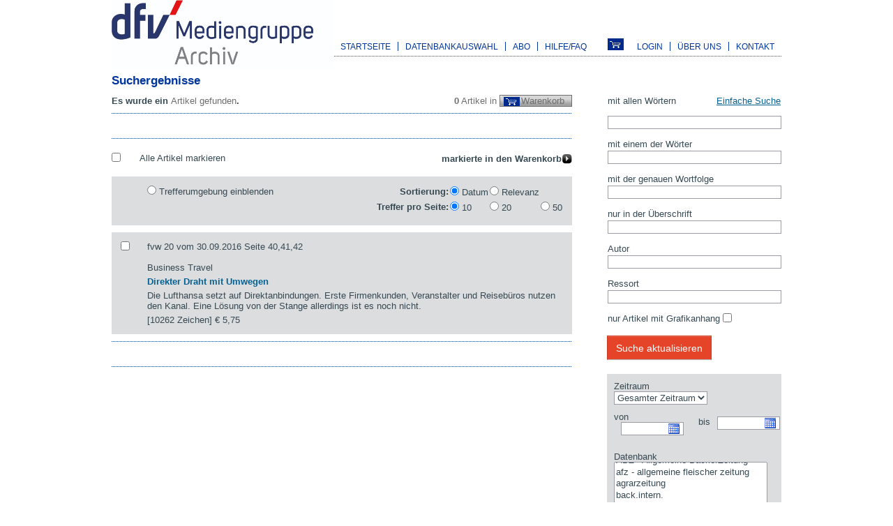

--- FILE ---
content_type: text/html; charset=UTF-8
request_url: https://www.dfv-archiv.de/suche/index.php?OK=1&a=0&i_sort=date&i_maxperpage=1&i_objects%5B%5D=48&i_objects%5B%5D=42&i_objects%5B%5D=54&i_objects%5B%5D=47&i_de%5B%5D=Business+travel&i_de%5B%5D=business+travel&i_au%5B%5D=Georg+Jegminat
body_size: 5001
content:
<!DOCTYPE html>
<html lang="de">
  <head>
    <meta http-equiv="content-type" content="text/html; charset=utf-8" />
    <title>www.dfv-archiv.de Suche Autoren: Georg Jegminat Ressort: Business travel business travel</title>
    <link rel="stylesheet" type="text/css" href="/css/normalize.css" />
    <link rel="stylesheet" type="text/css" href="/css/main.css" />
    <link rel="stylesheet" type="text/css" href="/css/print.css" media="print"/>
    <link rel="stylesheet" type="text/css" href="/js-lib/jquery.fancybox-1.3.4/fancybox/jquery.fancybox-1.3.4.css" />
    <link rel="icon" href="/favicon.ico" type="image/x-icon" />
    <link rel="shortcut icon" href="/favicon.ico?v=2" type="image/x-icon">
    <link rel="search" type="application/opensearchdescription+xml" title="dfv Archiv" href="/osd/dfvarchiv.xml">
    <script type="text/javascript" src="/js/showhide.js"></script>
    <script type="text/javascript" src="/js-lib/jquery.fancybox-1.3.4/jquery-1.4.3.min.js"></script>
    <script type="text/javascript" src="/js-lib/jquery.fancybox-1.3.4/fancybox/jquery.fancybox-1.3.4.pack.js"></script>

    
    <script type="text/javascript">
      $(document).ready(function() {
          if (document.getElementById("a5"))
            $("a#a5").fancybox({
              'hideOnContentClick': false,
              "href" : "#login"
          });
          if (document.getElementById("sa50"))
            $("a#sa50").fancybox({
              'hideOnContentClick': false,
              "href" : "#login"
          });

      });
    </script>
    <link rel="stylesheet" type="text/css" href="/suche/css/index.css"  media="all" /><link rel="stylesheet" type="text/css" href="/js-lib/jquery.datepick/jquery.datepick.css"  media="screen" /><link rel="stylesheet" type="text/css" href="/datenbanken/css/tooltip.css"  media="all" />    <script type="text/javascript" src="/js-lib/jquery.datepick/jquery.datepick.min.js"></script><script type="text/javascript" src="/js-lib/jquery.datepick/jquery.datepick-de.js"></script><script type="text/javascript" src="/suche/js/toggle.js"></script><script type="text/javascript" src="/suche/js/showhide.js"></script><script type="text/javascript" src="/datenbanken/js/jquery.tools.min.js"></script>    <script type="text/javascript">
  $(document).ready(function () {
    $("#i_dte").datepick({showOnFocus: false, showTrigger: "#imgi_dte"});
    $("#i_dtb").datepick({showOnFocus: false, showTrigger: "#imgi_dtb"});
    $("#ssimple").css("display", "none");
    $("#toggles").click(function () { return Dfv_suche.toggle(1); });
    $("#togglea").click(function () { return Dfv_suche.toggle(1); });
    $(".atool").tooltip(
      { onBeforeShow: function (event, pos) {
            this.getTip().appendTo(document.body);
            return true;},
          effect: 'fade', offset: [0,4]}).dynamic({ bottom: { direction: 'down', bounce: true } });
  });
</script>  </head>
  <body>
    <div id="main">
      
  <div id="header"><a href="https://www.dfv-archiv.de/"><img src="/gif/logo-dfv.jpg" alt="DFV Logo" title="DFV Logo" width="318" height="100" /></a>
    <div id="nav">
      <!-- a href="https://www.dfv-archiv.de/"><img src="/gif/logo-archiv.gif" alt="DFV Archiv" title="DFV Archiv" width="157" height="65" /></a -->
<div class="left"><ul class="menu"><li><a id="a1" href="https://www.dfv-archiv.de/">Startseite</a></li><li><a onmouseover="Dfv.show('sn2')" onmouseout="Dfv.hide('sn2')" href="https://www.dfv-archiv.de/datenbanken/">Datenbankauswahl</a><ul onmouseover="Dfv.show('sn2')" onmouseout="Dfv.hide('sn2')" class="subnav" id="sn2"><li><a id="sa20" href="https://www.dfv-archiv.de/datenbanken/branchen/">Nach Branchen</a></li><li><a id="sa21" class="last" href="https://www.dfv-archiv.de/datenbanken/a-z/">Datenbankauswahl A-Z</a></li></ul></li><li><a onmouseover="Dfv.show('sn3')" onmouseout="Dfv.hide('sn3')" href="https://www.dfv-archiv.de/shop/abo/">Abo</a><ul onmouseover="Dfv.show('sn3')" onmouseout="Dfv.hide('sn3')" class="subnav" id="sn3"><li><a id="sa30" href="https://www.dfv-archiv.de/shop/abo/vorteile/">Vorteile eines Abos</a></li><li><a id="sa31" class="last" href="https://www.dfv-archiv.de/shop/abo/">Abo abschließen</a></li></ul></li><li><a class="last" onmouseover="Dfv.show('sn4')" onmouseout="Dfv.hide('sn4')" href="https://www.dfv-archiv.de/service/hilfe/">Hilfe/FAQ</a><ul onmouseover="Dfv.show('sn4')" onmouseout="Dfv.hide('sn4')" class="subnav" id="sn4"><li><a id="sa40" href="https://www.dfv-archiv.de/service/hilfe/anleitung/">Anleitung</a></li><li><a id="sa41" href="https://www.dfv-archiv.de/service/hilfe/faq/">FAQ</a></li><li><a id="sa42" href="https://www.dfv-archiv.de/service/hilfe/preise/">Preise und Bezahlmethoden</a></li><li><a id="sa43" href="https://www.dfv-archiv.de/service/hilfe/datenbanken/">Datenbankbeschreibungen</a></li><li><a id="sa44" class="last" href="https://www.dfv-archiv.de/service/hilfe/preise-recherchedienst/">Preise Recherchedienst</a></li></ul></li></ul></div><div class="right"><ul class="menu"><li><a id="a5" href="https://www.dfv-archiv.de/user/login.php">Login</a></li><li><a id="a6" href="https://www.dfv-archiv.de/service/aboutus/">Über uns</a></li><li><a id="a7" href="https://www.dfv-archiv.de/service/kontakt/" class="last">Kontakt</a></li></ul></div><a href="https://www.dfv-archiv.de/shop/basket/" title="Warenkorb" ><img class="print" src="/shop/gif/basket.png" title="Warenkorb" alt="Warenkorb"/></a>    </div>
  </div>
<h2>Suchergebnisse</h2>   <div id="container">
        <div style="display:none">
  <form id="login" method="post" action="https://www.dfv-archiv.de/user/login.php">
        <label>E-Mail</label><input type="text" name="i_email" value="" />
    <label>Passwort</label><input type="password" name="i_password" value="" /><br /><br />
    <input class="s150" type="submit" name="OK" value="Anmelden" />
    <input type="hidden" name="back" value="f8b823dec4https%3A%2F%2Fwww.dfv-archiv.de%2Fsuche%2Findex.php%3FOK%3D1%26a%3D0%26i_sort%3Ddate%26i_maxperpage%3D1%26i_objects%255B%255D%3D48%26i_objects%255B%255D%3D42%26i_objects%255B%255D%3D54%26i_objects%255B%255D%3D47%26i_de%255B%255D%3DBusiness%2Btravel%26i_de%255B%255D%3Dbusiness%2Btravel%26i_au%255B%255D%3DGeorg%2BJegminat" />
      <p><a href="https://www.dfv-archiv.de/user/tellme.php">Haben Sie ihre Zugangsdaten vergessen</a>?</p>

  </form>
</div>

<div id="center" class="column">
  <span class="light right"><strong>0</strong> Artikel in
    <a href="/shop/basket/" class="basket">
          Warenkorb</a></span>
    <h3>
Es wurde ein <span class="light">Artikel  gefunden</span>.
  </h3>
  <div class="hr mb1">&nbsp;</div>
    <ul class="pager"></ul>
    <br style="clear:left;"/>
  <div class="hr mt1">&nbsp;</div>
  <form name="form1" id="form1" method="get" action="/suche/index.php">
    <div class="mrk">
      <div class="left" style="width:5%;"><input type="checkbox" name="markall" id="markall" onclick="Dfv_suche.mark();"  />
       </div>
      <div class="right" style="width:94%;">
        <div style="float:left">
         <label for="markall">Alle Artikel markieren</label>
        </div>
        <input type="hidden" name="crp" value="1" />
        <input class="bright" type="submit" name="MARKM" value="markierte in den Warenkorb" />
              </div>
      <div class="brk"></div>
    </div>
          <div class="searchResult">
        <div class="left" style="width:5%;">&nbsp;</div>
          <div class="right" style="width:94%;">
            <div style="float:left">
                          <input type="radio" name="showteaser" value="1" id="cshowteaser" onclick="document.forms.form1.submit();">
              <label for="cshowteaser">Trefferumgebung einblenden</label>
                        </div>
            <div style="float:right;"><table class="srtmpp"><tr><td class="lbl">Sortierung:</td><td><input style="height: auto;" onclick="document.forms.form1.submit()" value="date" id="radiosortdate" checked="checked" type="radio" name="i_sort" />
<label for="radiosortdate">Datum</label></td>
<td><input style="height: auto;" onclick="document.forms.form1.submit()" value="news" id="radiosortnews" type="radio" name="i_sort" />
<label for="radiosortnews">Relevanz</label></td><td>&nbsp;</td></tr><tr><td class="lbl">Treffer pro Seite:</td><td><input style="height: auto;" onclick="document.forms.form1.submit()" value="1" id="radiomaxperpage1" checked="checked" type="radio" name="i_maxperpage" />
<label for="radiomaxperpage1">10</label></td>
<td><input style="height: auto;" onclick="document.forms.form1.submit()" value="2" id="radiomaxperpage2" type="radio" name="i_maxperpage" />
<label for="radiomaxperpage2">20</label></td>
<td><input style="height: auto;" onclick="document.forms.form1.submit()" value="3" id="radiomaxperpage3" type="radio" name="i_maxperpage" />
<label for="radiomaxperpage3">50</label></td></tr></table></div>          </div>
        <br style="clear:both"  />
      </div>
          <div class="searchResult" data-docid='8287e88e2dc6040d364263927e21ade5'>
  <div class="left" style="width:5%;">  <input type="checkbox" name="mark[]" value="377650,40" /></div>
  <div class="right" style="width:94%;">
  <div class="subHeader">fvw 20 vom 30.09.2016 Seite 40,41,42<br /><br />Business Travel</div>
   
   <h3 class="ht">Direkter Draht mit Umwegen</h3>
   
  <p class="steaser">Die Lufthansa setzt auf Direktanbindungen. Erste Firmenkunden, Veranstalter und Reisebüros nutzen den Kanal. Eine Lösung von der Stange allerdings ist es noch nicht.</p>
  <div>[10262 Zeichen] 
    <span class="price">€ 5,75</span></div>
    
  </div><br style="clear:both" />
  </div>    <input type="hidden" name="OK" value="1" />
    <input type="hidden" name="mt" value="54184d3fcab67619efcad36fba5454bb" />
    <input value="Georg Jegminat" type="hidden" name="i_au[]" /><input value="Business travel" type="hidden" name="i_de[]" /><input value="business travel" type="hidden" name="i_de[]" /><input value="48" type="hidden" name="i_objects[]" /><input value="42" type="hidden" name="i_objects[]" /><input value="54" type="hidden" name="i_objects[]" /><input value="47" type="hidden" name="i_objects[]" />  </form>
  <div class="hr mb1">&nbsp;</div>
    <ul class="pager"></ul>
    <br style="clear:left;"/>
  <div class="hr mt1">&nbsp;</div>
  </div>

<div id="right" class="column">
  <form name="form2" id="form2" method="get" action="./">
       <table class="search" id="ssimple">
        <tbody>  <tr><td class="itext"><label for="i_searchtext">Suchbegriff</label> <a href='?adv' id='toggles'>Erweiterte Suche</a></td></tr>
  <tr><td class="itext"><input disabled="disabled" type="text" id="i_searchtext" name="i_searchtext" /></td></tr></tbody>
      </table><table class="search" id="sadv">
        <tbody>  <tr><td class="itext"><label for="i_searchtextall">mit allen Wörtern</label> <a href='?simple' id='togglea'>Einfache Suche</a></td></tr>
  <tr><td class="itext"><input type="text" id="i_searchtextall" name="i_searchtextall" /></td></tr>  <tr><td><label for="i_searchtextor">mit einem der Wörter</label></td></tr>
  <tr><td class="itext"><input type="text" id="i_searchtextor" name="i_searchtextor" /></td></tr>  <tr><td><label for="i_searchtextphrase">mit der genauen Wortfolge</label></td></tr>
  <tr><td class="itext"><input type="text" id="i_searchtextphrase" name="i_searchtextphrase" /></td></tr>  <tr><td><label>nur in der Überschrift</label></td></tr>
  <tr><td class="itext"><input type="text" id="i_searchtexttitle" name="i_searchtexttitle" /></td></tr>  <tr><td><label for="i_searchauthor">Autor</label></td></tr>
  <tr><td class="itext"><input type="text" id="i_searchauthor" name="i_searchauthor" /></td></tr>  <tr><td><label for="i_searchressort">Ressort</label></td></tr>
  <tr><td class="itext"><input type="text" id="i_searchressort" name="i_searchressort" /></td></tr>  <tr><td>&nbsp;<input value="1" id="checkonlygrafics1" type="checkbox" name="i_onlygrafics[]" /><label for="checkonlygrafics1">nur Artikel mit Grafikanhang</label></td></tr></tbody>
      </table>
      <input type="hidden" name="OK" value="1"/><br />
      <input class="sh150" type="submit" name="OK" value="Suche aktualisieren"/><input value="Georg Jegminat" type="hidden" name="i_au[]" /><input value="Business travel" type="hidden" name="i_de[]" /><input value="business travel" type="hidden" name="i_de[]" /><input value="date" type="hidden" name="i_sort" /><input value="1" type="hidden" name="i_maxperpage" /><table class="search color">
          <tbody>  <tr><td class="icb" colspan="2">
    <label for="i_dti">Zeitraum</label><br /><select id="i_dti" name="i_dti">
 <option value="-1">Gesamter Zeitraum</option>
 <option value="2026-01-20;">1 Tag</option>
 <option value="2026-01-14;">1 Woche</option>
 <option value="2025-12-21;">1 Monat</option>
 <option value="2025-01-21;">1 Jahr</option>
</select></td></tr><tr><td class="itext icb"><label for="i_dtb" class="dte">von</label><div style="position:relative;float:left;"> <input type="text" id="i_dtb" name="i_dtb" /></div>
  <div style="display:none"><img id="imgi_dtb" alt="Datum" src="/js-lib/jquery.datepick/calendar-blue.gif" style="position:absolute; left: 6em; top: 2px;" /></div></td>
<td class="itext icl"><label for="i_dte" class="dte">bis</label><div style="position:relative;float:left;"> <input type="text" id="i_dte" name="i_dte" /></div>
  <div style="display:none"><img id="imgi_dte" alt="Datum" src="/js-lib/jquery.datepick/calendar-blue.gif" style="position:absolute; left: 6em; top: 2px;" /></div></td>
</tr>  <tr><td colspan="2" class="icb"><label for="i_objects">Datenbank</label>
      <select multiple="multiple" id="selobj" name="i_objects[]">
<option value="0">Alle Quellen</option>
 <option value="19">Lebensmittel Zeitung</option>
 <option value="29">TextilWirtschaft</option>
 <option value="15">HORIZONT</option>
 <option value="32">AHGZ - Allgemeine Hotel- und Gastronomie-Zeitung</option>
 <option value="35">ABZ - Allgemeine BäckerZeitung</option>
 <option value="1">afz - allgemeine fleischer zeitung</option>
 <option value="7">agrarzeitung</option>
 <option value="63">back.intern.</option>
 <option value="16">bestseller - Magazin für Macher im Marketing</option>
 <option value="48" selected="selected">BizTravel</option>
 <option value="49">C2 Deutschland</option>
 <option value="50">C2 Global</option>
 <option value="65">changement!</option>
 <option value="4">Chemical Fibers International</option>
 <option value="64">CIRCULAR ECONOMY</option>
 <option value="3">CityPartner</option>
 <option value="5">CYbiz</option>
 <option value="31">Der Gastronom</option>
 <option value="6">Der Handel</option>
 <option value="24">Der Hotelier</option>
 <option value="8">ENTSORGA-Magazin</option>
 <option value="43">EURO FINANCE magazin</option>
 <option value="18">FeedMagazine / Kraftfutter</option>
 <option value="9">Fleischwirtschaft</option>
 <option value="10">Fleischwirtschaft International</option>
 <option value="11">foodservice</option>
 <option value="12">foodservice Europe &amp; Middle East</option>
 <option value="42" selected="selected">fvw magazin</option>
 <option value="54" selected="selected">fvw | TravelTalk</option>
 <option value="13">Gebäude Management</option>
 <option value="14">gvpraxis</option>
 <option value="17">HORIZONT SPORTBUSINESS</option>
 <option value="34">Immobilien Zeitung</option>
 <option value="36">KOCA - Das Magazin für Konditorei &amp; Café</option>
 <option value="20">Lebensmittel Zeitung Spezial</option>
 <option value="46">Lebensmittel Zeitung direkt</option>
 <option value="37">m+a report - DAS MESSEMAGAZIN</option>
 <option value="62">Man-Made Fibers International</option>
 <option value="21">Melliand Band- und Flechtindustrie</option>
 <option value="22">Melliand International</option>
 <option value="23">Melliand Textilberichte</option>
 <option value="52">nonwovensTRENDS </option>
 <option value="56">OPE Journal</option>
 <option value="66">OrganisationsEntwicklung</option>
 <option value="53">PACKAGING360°</option>
 <option value="55">packAKTUELL</option>
 <option value="26">packMITTEL</option>
 <option value="25">packREPORT</option>
 <option value="58">Technical Textiles</option>
 <option value="28">Technische Textilien</option>
 <option value="67">TextilWirtschaft Podcast</option>
 <option value="61">TextilWirtschaft season</option>
 <option value="59">The SPIN OFF</option>
 <option value="47" selected="selected">TravelTalk</option>
 <option value="41">tw tagungswirtschaft</option>
 <option value="30">Wochenblatt Papierfabrikation</option>
 <option value="51">wwt Wasserwirtschaft Wassertechnik</option>
</select></td></tr></tbody>
       </table>
      <br /><input class="sh150" type="submit" name="OK" value="Suche aktualisieren"/><h3>Gewählte Einschränkungen:</h3><div class="hr mb1"></div><h4>Autoren:</h4><ul><li><a style="float:none;" href="/suche/index.php?currPage=1&amp;OK=1&amp;a=0&amp;i_de%5B%5D=Business+travel&amp;i_de%5B%5D=business+travel&amp;i_sort=date&amp;i_maxperpage=1&amp;i_objects%5B%5D=48&amp;i_objects%5B%5D=42&amp;i_objects%5B%5D=54&amp;i_objects%5B%5D=47">Georg Jegminat <img src="gif/x-on-grey.gif" width="7" height="7" alt="Löschen" title="Löschen" /></a></li></ul><h4>Ressort:</h4><ul><li><a style="float:none;" href="/suche/index.php?currPage=1&amp;OK=1&amp;a=0&amp;i_au%5B%5D=Georg+Jegminat&amp;i_de%5B%5D=business+travel&amp;i_sort=date&amp;i_maxperpage=1&amp;i_objects%5B%5D=48&amp;i_objects%5B%5D=42&amp;i_objects%5B%5D=54&amp;i_objects%5B%5D=47">Business travel <img src="gif/x-on-grey.gif" width="7" height="7" alt="Löschen" title="Löschen" /></a></li><li><a style="float:none;" href="/suche/index.php?currPage=1&amp;OK=1&amp;a=0&amp;i_au%5B%5D=Georg+Jegminat&amp;i_de%5B%5D=Business+travel&amp;i_sort=date&amp;i_maxperpage=1&amp;i_objects%5B%5D=48&amp;i_objects%5B%5D=42&amp;i_objects%5B%5D=54&amp;i_objects%5B%5D=47">business travel <img src="gif/x-on-grey.gif" width="7" height="7" alt="Löschen" title="Löschen" /></a></li></ul><h3>Suche einschränken durch...</h3><div class="hr mb1"></div><h4 class='highlighted' style='clear:right;'>Autoren</h4><ul><li><a href="/suche/index.php?OK=1&amp;a=0&amp;i_sort=date&amp;i_maxperpage=1&amp;i_objects%5B%5D=48&amp;i_objects%5B%5D=42&amp;i_objects%5B%5D=54&amp;i_objects%5B%5D=47&amp;i_au%5B%5D=Georg+Jegminat&amp;i_de%5B%5D=Business+travel&amp;i_de%5B%5D=business+travel&amp;i_au%5B%5D=Martin+J%C3%BCrs">Martin Jürs (1)</a></li></ul><div class="hr mb1"></div><h4 class='highlighted' style='clear:right;'>Ressort</h4><ul><li><a href="/suche/index.php?OK=1&amp;a=0&amp;i_sort=date&amp;i_maxperpage=1&amp;i_objects%5B%5D=48&amp;i_objects%5B%5D=42&amp;i_objects%5B%5D=54&amp;i_objects%5B%5D=47&amp;i_au%5B%5D=Georg+Jegminat&amp;i_de%5B%5D=Business+travel&amp;i_de%5B%5D=business+travel&amp;i_de%5B%5D=Business+Travel">Business Travel (1)</a></li></ul></form></div>
    </div>
    
<div id="footer-wrapper">
    <div id="footer">
    <div class="hr">&nbsp;</div>
    <div class="left"><ul class="menu"><li><a id="a8" href="https://www.dfv-archiv.de/service/kontakt/">Copyright: Deutscher Fachverlag GmbH</a></li><li><a id="a9" href="https://www.dfv-archiv.de/service/impressum/">Impressum</a></li><li><a id="a26" href="https://www.dfv-archiv.de/service/datenschutz/">Datenschutzerklärung</a></li><li><a id="a10" href="https://www.dfv-archiv.de/service/agb/">AGB</a></li><li><a id="a11" href="mailto:zentralarchiv@dfv.de">Anregungen und Kommentare</a></li><li><a  href="#" onclick="window.print();return false;"><img src="/gif/layout/icon-drucker.gif"
        alt="Print" title="Print" /></a>
</li><li><input  class="last" type="button" value="Suchplugin hinzufügen"
    onClick="window.external.AddSearchProvider('http://www.dfv-archiv.de/osd/dfvarchiv.xml')" />
</li></ul></div>  </div>
</div>
  </div>
  </body>
</html>
